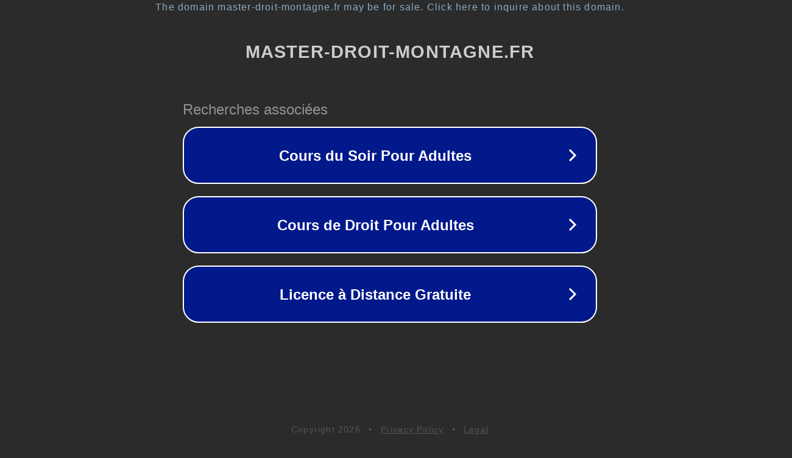

--- FILE ---
content_type: text/html; charset=utf-8
request_url: http://master-droit-montagne.fr/conference-linnovation-economique-et-sociale-au-coeur-de-nos-territoires/
body_size: 1166
content:
<!doctype html>
<html data-adblockkey="MFwwDQYJKoZIhvcNAQEBBQADSwAwSAJBANDrp2lz7AOmADaN8tA50LsWcjLFyQFcb/P2Txc58oYOeILb3vBw7J6f4pamkAQVSQuqYsKx3YzdUHCvbVZvFUsCAwEAAQ==_oNOr0/4L2Tb76fIsGRnHr8+RQjl8tmivZWxb2bGLA8x63Jkv/axfz1JxqjR2fz/Ek6sgqKb+mEEnKv2APIWg0g==" lang="en" style="background: #2B2B2B;">
<head>
    <meta charset="utf-8">
    <meta name="viewport" content="width=device-width, initial-scale=1">
    <link rel="icon" href="[data-uri]">
    <link rel="preconnect" href="https://www.google.com" crossorigin>
</head>
<body>
<div id="target" style="opacity: 0"></div>
<script>window.park = "[base64]";</script>
<script src="/bBcgvdyKM.js"></script>
</body>
</html>
